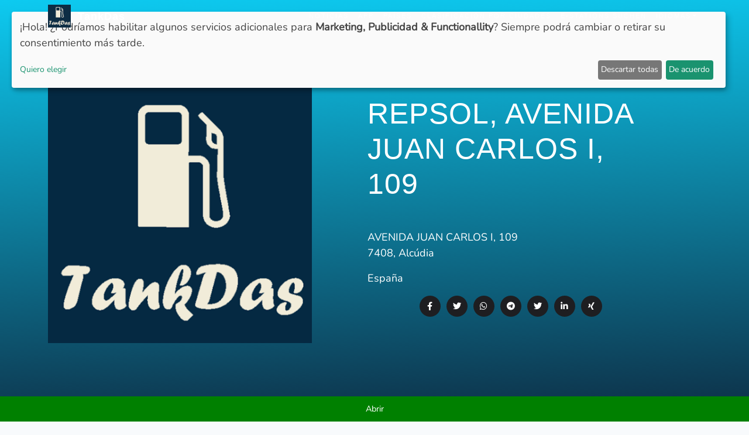

--- FILE ---
content_type: text/html; charset=UTF-8
request_url: https://tankdas.com/es/tankstelle/89619/REPSOL-AVENIDA-JUAN-CARLOS-IC-109--Alc%C3%BAdia
body_size: 6503
content:
<!DOCTYPE html>
<html lang="es-ES">

<head>
    <!-- Google tag (gtag.js) -->
    <script type="text/plain"
            data-type="text/javascript"
            data-name="google_analytics"
            data-src="https://www.googletagmanager.com/gtag/js?id=G-LZ1ZPJ79TV"></script>
    <script>
        window.dataLayer = window.dataLayer || [];
        function gtag(){dataLayer.push(arguments);}
        gtag('js', new Date());

        gtag('config', 'G-LZ1ZPJ79TV');
    </script>
    <script type="text/plain"
            data-type="text/javascript"
            data-name="clarity"
            data-src="/js/clarity.js"></script>
    <script  type="text/plain"
             data-type="module"
             data-name="google_analytics"
             data-src="/js/firebase.js"></script>
    <title>REPSOL, AVENIDA JUAN CARLOS I, 109 repostar barato - TankDas</title>
    <meta name="monetag" content="5c722f32b454f54a9368cc06c2564f3d">
    <meta name="apple-itunes-app" content="app-id=1616875394">
    <meta charset="utf-8">
    <meta name="viewport" content="width=device-width, initial-scale=1.0, shrink-to-fit=no">
    <meta name="description" content="Precios de combustible para la gasolinera :marca en la :calle ver y tomar para Super E5 1.71&lt;sup&gt;9&lt;/sup&gt;€ , para SuperE10 -€ y para Diesel 1.58&lt;sup&gt;9&lt;/sup&gt;€">
    <link rel="manifest" href="/manifest.json">
    <meta name="theme-color" content="#0d2d44">
    <meta name="keywords" content="es-ES">
    <link rel="author" href="https://davidhojczyk.de" />
    <link rel=“canonical“ href="https://tankdas.com/es-ES/tankstelle/89619/REPSOL-AVENIDA-JUAN-CARLOS-IC-109-7408-Alc%C3%BAdia"/>

    <link rel="alternate" type="application/rss+xml" href="https://tankdas.com/rss.xml" />

    <link rel="alternate" hreflang="de" href="https://tankdas.com/tankstelle/89619/REPSOL-AVENIDA-JUAN-CARLOS-IC-109--Alc%C3%BAdia" />
    <link rel="alternate" hreflang="fr" href="https://tankdas.com/fr/tankstelle/89619/REPSOL-AVENIDA-JUAN-CARLOS-IC-109--Alc%C3%BAdia" />
    <link rel="alternate" hreflang="es" href="https://tankdas.com/es/tankstelle/89619/REPSOL-AVENIDA-JUAN-CARLOS-IC-109--Alc%C3%BAdia" />
    <link rel="alternate" hreflang="it" href="https://tankdas.com/it/tankstelle/89619/REPSOL-AVENIDA-JUAN-CARLOS-IC-109--Alc%C3%BAdia" />


    <script type="application/ld+json">
    {
      "@context": "https://schema.org",
      "@type": "Organization",
      "url": "https://tankdas.com",
      "logo": "https://tankdas.com/img/brand/Logo.png"
    }
    </script>

    <meta property="og:url" content="https://tankdas.com/es/tankstelle/89619/REPSOL-AVENIDA-JUAN-CARLOS-IC-109--Alc%C3%BAdia">
    <meta property="og:image" content="https://tankdas.com/img/social.png">
    <meta property="og:description" content="Precios de combustible para la gasolinera :marca en la :calle ver y tomar para Super E5 1.71&lt;sup&gt;9&lt;/sup&gt;€ , para SuperE10 -€ y para Diesel 1.58&lt;sup&gt;9&lt;/sup&gt;€">
    <meta property="og:title" content="REPSOL, AVENIDA JUAN CARLOS I, 109 repostar barato - TankDas">
    <meta property="og:type" content="website" />
    <meta property="og:site_name" content="TankDas">
    <meta property="og:see_also" content="https://tankdas.com/es/tankstelle/89619/REPSOL-AVENIDA-JUAN-CARLOS-IC-109--Alc%C3%BAdia">
    <meta name="facebook-domain-verification" content="wcnyx3eew4cv4nuggpod2gbrn0t2bq" />

    <meta name="twitter:card" content="summary_large_image">
    <meta name="twitter:url" content="https://tankdas.com/es/tankstelle/89619/REPSOL-AVENIDA-JUAN-CARLOS-IC-109--Alc%C3%BAdia">
    <meta name="twitter:title" content="REPSOL, AVENIDA JUAN CARLOS I, 109 repostar barato - TankDas">
    <meta name="twitter:description" content="Precios de combustible para la gasolinera :marca en la :calle ver y tomar para Super E5 1.71&lt;sup&gt;9&lt;/sup&gt;€ , para SuperE10 -€ y para Diesel 1.58&lt;sup&gt;9&lt;/sup&gt;€">
    <meta name="twitter:image" content="https://tankdas.com/img/social.png">

    <link rel="apple-touch-icon" sizes="180x180" href="/favicon/apple-touch-icon-180x180.png">
    <!-- Für Browser -->
    <link rel="shortcut icon" type="image/x-icon" href="/favicon/favicon-32x32.png">
    <link rel="icon" type="image/png" sizes="96x96" href="/favicon/favicon-96x96.png">
    <!-- Für Windows Metro -->
    <meta name="msapplication-square310x310logo" content="/favicon/mstile-310x310.png">
    <meta name="msapplication-TileColor" content="#052942">

    <link rel="icon" type="image/x-icon" href="/favicon/favicon-32x32.ico">

    <link rel="stylesheet" href="/css/main.css?v=1768987057" media="all">

    <link rel="preload" href="/css/all.css" as="style" onload="this.onload=null;this.rel='stylesheet'">
    <noscript><link rel="stylesheet" href="/css/all.css"></noscript>

    <link rel="preload" href="/fontawesome/css/fontawesome.css" as="style" onload="this.onload=null;this.rel='stylesheet'">
    <noscript><link rel="stylesheet" href="/fontawesome/css/fontawesome.css"></noscript>

    <link rel="preload" href="/fontawesome/css/brands.css" as="style" onload="this.onload=null;this.rel='stylesheet'">
    <noscript><link rel="stylesheet" href="/fontawesome/css/brands.css"></noscript>

    <link rel="preload" href="/fontawesome/css/solid.css" as="style" onload="this.onload=null;this.rel='stylesheet'">
    <noscript><link rel="stylesheet" href="/fontawesome/css/solid.css"></noscript>

    <script type="application/ld+json">
    {
      "@context": "https://schema.org",
      "@type": "WebSite",
      "url": "https://tankdas.com/",
      "potentialAction": {
        "@type": "SearchAction",
        "target": {
          "@type": "EntryPoint",
          "urlTemplate": "https://tankdas.com/?q={search_term_string}"
        },
        "query-input": "required name=search_term_string"
      }
    }
    </script>
    <script src="https://pagead2.googlesyndication.com/pagead/js/adsbygoogle.js?client=ca-pub-7666298873137683"
            crossorigin="anonymous"></script>

    <!-- CSRF Token -->
    <meta name="csrf-token" content="tOOkF0glbFMPNAnQYyAohsFKni07nIfrFVhh40jW">


    <script async type="text/javascript" src="/js/config.js"></script>
    <script async type="text/javascript" src="/js/klaro.js"></script>
    <script async type="text/javascript" src="/js/lazyload.js"></script>

    
    <link rel="stylesheet" href="/css/leaflet.css">
    <script src="/js/leaflet.js"></script>
        <script type="application/ld+json">
    {
      "@context": "https://schema.org",
      "@type": "BreadcrumbList",
      "itemListElement": [{
        "@type": "ListItem",
        "position": 1,
        "name": "España",
        "item": "https://tankdas.com/country/ES"
      },{
        "@type": "ListItem",
        "position": 2,
        "name": "Alcúdia",
        "item": "https://tankdas.com/city/Alcúdia"
      },{
        "@type": "ListItem",
        "position": 3,
        "name": "REPSOL, AVENIDA JUAN CARLOS I, 109"
      }]
    }
    </script>
        <!-- Fonts -->
    <!-- Scripts -->
    <link rel="preload" as="style" href="https://tankdas.com/build/assets/app.525f5899.css" /><link rel="modulepreload" href="https://tankdas.com/build/assets/app.737b6a57.js" /><link rel="stylesheet" href="https://tankdas.com/build/assets/app.525f5899.css" /><script type="module" src="https://tankdas.com/build/assets/app.737b6a57.js"></script></head>

<body id="page-top">
<nav class="navbar navbar-light navbar-expand-lg fixed-top" id="mainNav" >
    <div class="container"><img alt="TankDas Logo" src="/assets/img/unnamed%20(4).webp" style="width: 39px;height:39px"><a class="navbar-brand js-scroll-trigger" href="/es-ES/" style="font-family: Catamaran, sans-serif;font-weight: bold;">&nbsp; TankDas</a><button data-toggle="collapse" data-target="#navbarResponsive" class="navbar-toggler float-right" aria-controls="navbarResponsive" aria-expanded="false" aria-label="Toggle navigation"><i class="fa fa-bars"></i></button>
        <div class="collapse navbar-collapse" id="navbarResponsive">
            <ul class="nav navbar-nav ml-auto">
                <li class="nav-item"><a class="nav-link js-scroll-trigger" href="/es-ES/news">Noticias</a></li>
                <li class="nav-item"><a class="nav-link js-scroll-trigger" href="/es-ES/app">APP</a></li>
                <li class="nav-item"><a class="nav-link js-scroll-trigger" href="/es-ES/countries">Países</a></li>
                <li class="nav-item"><a class="nav-link js-scroll-trigger" href="/es-ES/stadt">Clasificación por ciudades</a></li>
                <li class="nav-item"><a class="nav-link js-scroll-trigger" rel="nofollow" href="https://akkufy.com">E-Stations suchen</a></li>
                                                <li class="nav-item dropdown">
                    <a class="nav-link dropdown-toggle" data-toggle="dropdown" href="#" role="button" aria-haspopup="true" aria-expanded="false">Idiomas</a>
                    <div class="dropdown-menu">
                        <a class="dropdown-item" href="https://tankdas.com/tankstelle/89619/REPSOL-AVENIDA-JUAN-CARLOS-IC-109--Alc%C3%BAdia"><img data-src="/img/lang/de.png" class="lazyload" alt="Deutschland Flagge" height="25px"> Deutsch</a>
                        <a class="dropdown-item" href="https://tankdas.com/fr/tankstelle/89619/REPSOL-AVENIDA-JUAN-CARLOS-IC-109--Alc%C3%BAdia"><img data-src="/img/lang/fr.png" class="lazyload" alt="Frankreich Flagge" height="25px"> Français</a>
                        <a class="dropdown-item" href="https://tankdas.com/es/tankstelle/89619/REPSOL-AVENIDA-JUAN-CARLOS-IC-109--Alc%C3%BAdia"><img data-src="/img/lang/es_1.webp" class="lazyload" alt="Spanische Flagge" height="25px"> Español</a>
                        <a class="dropdown-item" href="https://tankdas.com/it/tankstelle/89619/REPSOL-AVENIDA-JUAN-CARLOS-IC-109--Alc%C3%BAdia"><img data-src="/img/lang/it.png" class="lazyload" alt="Italienische Flagge" height="25px"> Italia</a>
                        <a class="dropdown-item" href="https://tankdas.com/pl/tankstelle/89619/REPSOL-AVENIDA-JUAN-CARLOS-IC-109--Alc%C3%BAdia"><img data-src="/img/lang/pl.png" class="lazyload" alt="Polnische Flagge" height="25px"> Polski</a>

                    </div>
                </li>
            </ul>
        </div>
    </div>
</nav>


    <header class="masthead" style="background: url('/assets/img/bg-pattern.png'), linear-gradient(-2deg, #0D2D44, var(--bs-cyan));min-height: 100%;">
        <div class="container h-100">
            <div class="row h-100">
                <div class="col-lg-5 my-auto">
                    <img id="tankstellenLogo" alt="REPSOL Logo" data-src="https://tankdas.com/img/brand/Logo.png" class="lazyload">
                </div>
                <div class="col-lg-7 my-auto">
                    <div class="mx-auto header-content">
                        <h1 class="mb-5">REPSOL, AVENIDA JUAN CARLOS I, 109</h1>
                        <p>AVENIDA JUAN CARLOS I, 109<br> 7408, Alcúdia</p>
                        <p>España</p>
                        <ul class="socialIcons" style="padding: 0px;justify-content: center;">
                            <li class="socialLi">
                                <a rel="nofollow" href="https://www.facebook.com/sharer/sharer.php?u=https://tankdas.com/es/tankstelle/89619/REPSOL-AVENIDA-JUAN-CARLOS-IC-109--Alc%C3%BAdia" target="_blank" title="Share on Facebook">
                                    <i class="fa-brands fa-facebook-f"></i>
                                </a>
                            </li>
                            <li class="socialLi">
                                <a rel="nofollow" href="https://twitter.com/intent/tweet?url=https://tankdas.com/es/tankstelle/89619/REPSOL-AVENIDA-JUAN-CARLOS-IC-109--Alc%C3%BAdia" target="_blank" title="Share on Twitter">
                                    <i class="fa-brands fa-twitter"></i>
                                </a>
                            </li>
                            <li class="socialLi">
                                <a rel="nofollow" href="https://api.whatsapp.com/send?text=https://tankdas.com/es/tankstelle/89619/REPSOL-AVENIDA-JUAN-CARLOS-IC-109--Alc%C3%BAdia" target="_blank" title="Share on Whatsapp">
                                    <i class="fa-brands fa-whatsapp"></i>
                                </a>
                            </li>
                            <li class="socialLi">
                                <a rel="nofollow" href="https://t.me/share?url=https://tankdas.com/es/tankstelle/89619/REPSOL-AVENIDA-JUAN-CARLOS-IC-109--Alc%C3%BAdia" target="_blank" title="Share on Telegram">
                                    <i class="fa-brands fa-telegram"></i>
                                </a>
                            </li>
                            <li class="socialLi">
                                <a rel="nofollow" href="https://twitter.com/intent/tweet?url=https://tankdas.com/es/tankstelle/89619/REPSOL-AVENIDA-JUAN-CARLOS-IC-109--Alc%C3%BAdia" target="_blank" title="Share on Twitter">
                                    <i class="fa-brands fa-twitter"></i>
                                </a>
                            </li>
                            <li class="socialLi">
                                <a rel="nofollow" href="https://www.linkedin.com/shareArticle?mini=true&url=https://tankdas.com/es/tankstelle/89619/REPSOL-AVENIDA-JUAN-CARLOS-IC-109--Alc%C3%BAdia" target="_blank" title="Share on LinkedIn">
                                    <i class="fa-brands fa-linkedin-in"></i>
                                </a>
                            </li>
                            <li class="socialLi">
                                <a rel="nofollow" href="https://www.xing.com/spi/shares/new?url=https://tankdas.com/es/tankstelle/89619/REPSOL-AVENIDA-JUAN-CARLOS-IC-109--Alc%C3%BAdia" target="_blank" title="Share on Xing">
                                    <i class="fa-brands fa-xing"></i>
                                </a>
                            </li>
                        </ul>
                    </div>
                </div>
            </div>
        </div>
        <div class="openingInfo ">
            Abrir
        </div>
    </header>
    <section style="text-align: center">
        <div class="row container" style="margin: auto;">
            <div class="col-sm">
                <h2>Precios del combustible:</h2>
                                                            <div class="row spritrow">
                            <div class="col spritname">
                                Super E5
                                                            </div>
                            <div class="col spritprice">1.71<sup>9</sup>€</div>
                        </div>
                                            <div class="row spritrow">
                            <div class="col spritname">
                                Super E10
                                                            </div>
                            <div class="col spritprice">No hay información</div>
                        </div>
                                            <div class="row spritrow">
                            <div class="col spritname">
                                Diesel
                                                            </div>
                            <div class="col spritprice">1.58<sup>9</sup>€</div>
                        </div>
                                            <span>TankDas no puede garantizar la exactitud y actualidad de esta información. Se aplican los precios de la gasolinera</span>

    <p>
        Última actualización: 21.01.2026 10:17
    </p>

    <ins class="adsbygoogle"
         style="display:block"
         data-ad-client="ca-pub-7666298873137683"
         data-ad-slot="1854793175"
         data-ad-format="auto"
         data-full-width-responsive="true"></ins>
</div>
<div class="col-sm">
    <div id="map" style="position: relative;max-width: 100%;width: 600px;height: 600px;"></div>
</div>
</div>
<br>
<div class="row container" style="margin: auto;">
<div class="col-sm">
    
</div>
<div class="col-sm">
    </div>
</div>
<br>
<div class="row container" style="margin: auto;">
<div class="col-sm">
    </div>
<div class="col-sm">
    <h4>Más:</h4>
    <a class="btn btn-info btn-block btn-lg m-3" href="/es-ES/country/ES"><i class="fa-solid fa-globe"></i> Otras gasolineras en España</a><br>
    <a class="btn btn-info btn-block btn-lg m-3" href="/es-ES/city/Alcúdia"><i class="fa-solid fa-mountain-sun"></i> Otras gasolineras en Alcúdia</a><br>
    </div>
</div>
</section>
<section style="text-align: center">
<ins class="adsbygoogle"
 style="display:block"
 data-ad-format="autorelaxed"
 data-ad-client="ca-pub-7666298873137683"
 data-ad-slot="1703121067"></ins>
</section>
<section style="text-align: center">
<div class="container">Con TankDas puedes repostar barato. No sólo en la gasolinera de la marca :en :dirección, sino también en varias gasolineras de distintos países. Con nuestra app, también puedes repostar barato y ahorrar en Super E5/E10, gasóleo y otros combustibles. Compare ahora los precios de la gasolina, el gasóleo y los distintos combustibles en general. ¡Ahorre dinero ahora! Repostar barato nunca había sido tan fácil.</div>
<div class="container">
Mit TankDas ist günstig tanken ganz einfach. Hier bei der Tankstelle REPSOL in AVENIDA JUAN CARLOS I, 109, 7408, Alcúdia kannst du die Spritsorten  Super E5, Super E10, Diesel,   finden und billig tanken. Mit unserer Tank App kannst du ganz einfach mobile an der Tankstelle bezahlen. Das Ganze ermöglicht und ryd pay!
<br><br>
Die Tankstelle REPSOL in AVENIDA JUAN CARLOS I, 109, 7408, Alcúdia hat Wednesday von :start Uhr bis :end Uhr auf. Vergleiche andere Tankstellen in der Umgebung, damit du billig tanken kannst. Hier ist eine Liste von anderen Tankstellen in der Nähe!
<br><br>
<br><br>
TankDas ist in Deutschland, Österreich, Spanien, Dänemark, Frankreich und Belgien verfügbar. Außerdem wachsen wir in Europa!
<br><br>
Alle deutschen Daten, Spritpreise, Dieselpreise und Benzinpreise werden von der Markttransparenzstelle (MTS-K) abgerufen. Als ein Preisvergleich Dienst zeigt TankDas im Ausland außerdem die richtigen Namen für die Spritsorten an.
<br><br>
Hol dir unsere Tank App TankDas, denn mit ryd pay ist billig tanken ganz einfach. Durch Gewinnspiele kannst du günstig tanken.
<br><br>
Sammle deine Tankbelege in TankDas, damit du immer billig tanken kannst.
<br><br>
Wenn die Spritpreise sinken, dann kannst du einen Preiswecker für die jeweilige Tankstelle einstellen. Fallen die Spritpreise bekommst du eine Benachrichtigung.
<br><br>
Mit unserer Tank App TankDas kannst du:
- Preiswecker erstellen
- Spritpreise in anderen Städten suchen
- Tankstellen Kartenansicht
- Mit ryd pay mobile bezahlen
- Günstigste und nächste Tankstelle einfach vergleichen
<br><br>
Mit dem Spritfinder wird günstig tanken ganz einfach!
<br><br>
Probier uns aus und lass uns die beste Tank App werden. Jetzt clever Tanken mit der TankDas App

</div>
</section>
<script defer>
function loadMap(){
var map = L.map('map', {
    center: [39.8213, 3.1138],
    zoom: 17
});
L.tileLayer('https://tile.openstreetmap.org/{z}/{x}/{y}.png', {
    maxZoom: 19,
    attribution: '&copy; <a href="http://www.openstreetmap.org/copyright">OpenStreetMap</a>'
}).addTo(map);
L.marker([39.8213, 3.1138]).addTo(map);
(adsbygoogle = window.adsbygoogle || []).push({});
}
document.addEventListener("DOMContentLoaded", function() {
loadMap();
});
</script>


<section id="contact" class="contact bg-primary">
    <div class="container" style="color: rgb(255,255,255);">
        <h2><span style="color: rgb(0,0,0);">Repostar ahora es aún más fácil</span></h2>
        <p style="color:black">
            Die Nutzung von Spritpreis Preisvergleich Websiten hat für Autofahrer eine Reihe von Vorteilen<br>
            Einer der größten Vorteile ist die Möglichkeit, den günstigsten Preis für Benzin oder Diesel in der Nähe zu finden. Das kann die Kosten für das Tanken senken und somit wahres Geld sparen. TankDas bietet sogar die Möglichkeit, den aktuellen Preis an verschiedenen Tankstellen in Echtzeit zu vergleichen. Das macht das Tanken noch einfacher und billig tanken ist möglich!
        </p>
    </div>
</section>
<footer>
    <div class="container">
        <p>
            Todos los nombres de productos, logotipos y marcas registradas mencionados son propiedad de sus respectivos dueños. Cualquier otro tratamiento o cita de nuestra información requiere el permiso expreso de TankDas. En caso de quejas o información incorrecta, póngase en contacto con beschwerden@tankdas.com. Toda la información sin garantía            <br>
            <img style="border-radius: 4px" height="70px" src="/mtsk/mtsk_lang_weiss.png">
        </p>
        <br>
        <table role="presentation" style="border-collapse:collapse;border:0;border-spacing:0;margin:auto">
            <tr>
                <td style="padding:0 0 0 10px;width:38px;">
                    <a rel="nofollow" href="https://instagram.com/tankdas_app/" style="color:#ffffff;"><img src="/assets/img/instagram.webp" alt="Instagram" style="height:38px;width:38px;display:block;border:0;" /></a>
                </td>
                <td style="padding:0 0 0 10px;width:38px;">
                    <a rel="nofollow" href="https://www.linkedin.com/company/tankdas/" style="color:#ffffff;"><img src="/assets/img/linkedin.png" alt="LinkedIn" style="height:32px;width:38px;display:block;border:0;" /></a>
                </td>
            </tr>
        </table><br>
        <p>Copyright © 2022-2026 <a style="text-decoration: none; color: hsla(0,0%,100%,.3);" href="https://davidhojczyk.de">David Hojczyk Softwareentwicklung</a><br></p>
        <ul class="list-inline">
            <li class="list-inline-item"><a href="mailto:tankstellen@tankdas.com">Denunciar nueva gasolinera</a></li>
            <li class="list-inline-item"><a href="mailto:kontakt@tankdas.com">Póngase en contacto con</a></li>
            <li class="list-inline-item"><a href="mailto:tankstelle@tankdas.com">Operador de gasolinera</a></li>
            <li class="list-inline-item"><a href="#consent" onclick="klaro.show()">Privacy Manager</a></li>
            <li class="list-inline-item"><a href="/es-ES/presse">Pulse</a></li>
            <li class="list-inline-item"><a href="/es-ES/brand">Marca</a></li>
            <li class="list-inline-item"><a href="/agb">Condiciones de uso</a></li>
            <li class="list-inline-item"><a href="/imprint">Pie de imprenta</a></li>
            <li class="list-inline-item"><a href="/datenschutz">Política de privacidad hier</a></li>
        </ul>
    </div>
</footer>

<script src="/assets/js/jquery.min.js" defer></script>
<script src="/assets/bootstrap/js/bootstrap.min.js" defer></script>
<script src="/js/jquery.easing.min.js" defer></script>
<script src="/assets/js/script.min.js" defer></script>



</body>

</html>



--- FILE ---
content_type: text/html; charset=utf-8
request_url: https://www.google.com/recaptcha/api2/aframe
body_size: 265
content:
<!DOCTYPE HTML><html><head><meta http-equiv="content-type" content="text/html; charset=UTF-8"></head><body><script nonce="VS8s1RrCQDmuh2N5mUolsA">/** Anti-fraud and anti-abuse applications only. See google.com/recaptcha */ try{var clients={'sodar':'https://pagead2.googlesyndication.com/pagead/sodar?'};window.addEventListener("message",function(a){try{if(a.source===window.parent){var b=JSON.parse(a.data);var c=clients[b['id']];if(c){var d=document.createElement('img');d.src=c+b['params']+'&rc='+(localStorage.getItem("rc::a")?sessionStorage.getItem("rc::b"):"");window.document.body.appendChild(d);sessionStorage.setItem("rc::e",parseInt(sessionStorage.getItem("rc::e")||0)+1);localStorage.setItem("rc::h",'1768987060440');}}}catch(b){}});window.parent.postMessage("_grecaptcha_ready", "*");}catch(b){}</script></body></html>